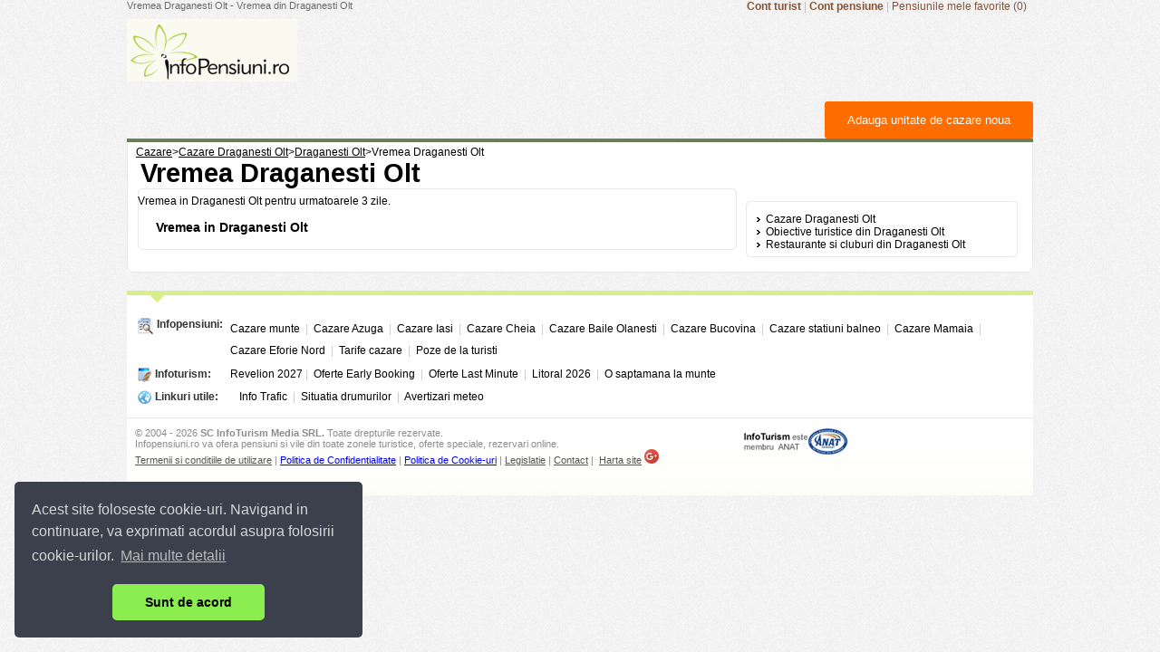

--- FILE ---
content_type: text/html; charset=UTF-8
request_url: https://www.infopensiuni.ro/cazare-draganesti-olt/draganesti-olt/vremea
body_size: 5856
content:
<!DOCTYPE html PUBLIC "-//W3C//DTD XHTML 1.0 Transitional//EN" "http://www.w3.org/TR/xhtml1/DTD/xhtml1-transitional.dtd">
<html xmlns="http://www.w3.org/1999/xhtml">
<head>
	<title>Vremea in Draganesti Olt</title>
	   
	<meta http-equiv="content-type" content="text/html;charset=utf-8" />
	<meta http-equiv="content-language" content="ro" />
	<meta name="identifier-url" content="//www.infopensiuni.ro/"  />
	<meta name="author" content="Infoturism Media" />
	<meta name="description" content="Vremea Draganesti Olt - Vremea din Draganesti Olt " />
	<meta name="keywords" content="" />

	<meta name="publisher" content="Infoturism Media" />
	<meta name="robots" content="index,follow" />
	<meta name="revisit-after" content="2 days" />
	<meta name="Rating" content="General" />
	<meta property="fb:admins" content="100000686899395,100002224834998,1167567711" />  
    <meta name="alexaVerifyID" content="Az0zubIV07cvsoiVW0NpmPMn7yw" />     
	
	<link type="text/css" href="/jq/css/ui-lightness/jquery-ui-1.7.2.custom.css" rel="stylesheet" />
		<script type="text/javascript" src="/jq/jquery-1.3.2.js"></script>
	<script type="text/javascript" src="/js/favorites.js"></script>
	<script type="text/javascript" src="/jq/ui/jquery-ui-1.7.2.custom.js"></script>
    <script type="text/javascript" src="/jq/jquery-lightbox-0.5/js/jquery.lightbox-0.5.min.js"></script>    
    <script type="text/javascript" src="/js/easytooltip.js"></script>    
	
	
	<link href="/jq/jquery-lightbox-0.5/css/jquery.lightbox-0.5.css" rel="stylesheet" type="text/css" /> 	
	<link href="/css/templates/frontend/header.css?28122011" rel="stylesheet" type="text/css" />
	<link href="/css/templates/frontend/prima-pagina-catalin.css" rel="stylesheet" type="text/css" />
	<link href="/css/templates/content-general.css?05062012" rel="stylesheet" type="text/css" />
	<link href="/css/templates/footer.css?28122011" rel="stylesheet" type="text/css" />
	<link rel="icon" href="/favicon.ico" type="image/x-icon" /> 
	<link rel="shortcut icon" href="/favicon.ico" type="image/x-icon" />
	<link rel="search" type="application/opensearchdescription+xml" href="//www.infopensiuni.ro/open-search.xml" title="Cauta cazare la vile si pensiuni" />
    <link type="text/css" href="/js/autocomplete/jquery.autocomplete.css" rel="stylesheet" />
	<script type="text/javascript" src="/js/autocomplete/jquery.autocomplete.js"></script>
    <script type="text/javascript">
    
   $(function() {
       $('.galerie_imagini a').lightBox();
       $("#comunitate").easytooltip("i_comunitate");
		  $('#harta_ob').lightBox();
    });
    
    function onLoadBody(){
	    
    }
    
    

    </script>

	
    <!-- Google tag (gtag.js) -->
    <script async src="https://www.googletagmanager.com/gtag/js?id=G-59DC5S7W5H"></script>
    <script>
        window.dataLayer = window.dataLayer || [];
        function gtag(){dataLayer.push(arguments);}
        gtag('js', new Date());

        gtag('config', 'G-59DC5S7W5H');
    </script>
	
<!-- Facebook Pixel Code -->
<script>
    !function(f,b,e,v,n,t,s)
            {if(f.fbq)return;n=f.fbq=function(){n.callMethod?
            n.callMethod.apply(n,arguments):n.queue.push(arguments)};
            if(!f._fbq)f._fbq=n;n.push=n;n.loaded=!0;n.version='2.0';
            n.queue=[];t=b.createElement(e);t.async=!0;
            t.src=v;s=b.getElementsByTagName(e)[0];
            s.parentNode.insertBefore(t,s)}(window,document,'script',
            'https://connect.facebook.net/en_US/fbevents.js');
    fbq('init', '1851132451832496');
    fbq('track', 'PageView');
</script>
<noscript>
    <img height="1" width="1" src="https://www.facebook.com/tr?id=1851132451832496&ev=PageView&noscript=1"/>
</noscript>
<!-- End Facebook Pixel Code -->

	<link rel="stylesheet" type="text/css" href="/css/cookieconsent.min.css" />
	<script src="/js/cookieconsent.min.js"></script>
	<script>
        window.addEventListener("load", function(){
            window.cookieconsent.initialise({
                "palette": {
                    "popup": {
                        "background": "#3c404d",
                        "text": "#d6d6d6"
                    },
                    "button": {
                        "background": "#8bed4f"
                    }
                },
                "theme": "classic",
                "position": "bottom-left",
                "content": {
                    "message": "Acest site foloseste cookie-uri. Navigand in continuare, va exprimati acordul asupra folosirii cookie-urilor. ",
                    "dismiss": "Sunt de acord",
                    "link": "Mai multe detalii",
                    "href": "/politica-de-cookies"
                }
            })});
	</script>
</head>


<body onload="initializeMap()"> 
<!-- Google Tag Manager -->
<noscript><iframe src="//www.googletagmanager.com/ns.html?id=GTM-66N7"
height="0" width="0" style="display:none;visibility:hidden"></iframe></noscript>

<script>(function(w,d,s,l,i){w[l]=w[l]||[];w[l].push({'gtm.start':
new Date().getTime(),event:'gtm.js'});var f=d.getElementsByTagName(s)[0],
j=d.createElement(s),dl=l!='dataLayer'?'&l='+l:'';j.async=true;j.src=
'//www.googletagmanager.com/gtm.js?id='+i+dl;f.parentNode.insertBefore(j,f);
})(window,document,'script','dataLayer','GTM-66N7');</script>
<!-- End Google Tag Manager -->

<div align="left">
	<div align="center">
		
		<div id="con_first">
			<div class="g_hdr">
				<!-- h1, SEO top /.. -->
				<h1 class="seo_hdr" id="seo_hdr">Vremea Draganesti Olt - Vremea din Draganesti Olt</h1>
                <div class="con_linkuri_hdr" style="float:right">
                					
                                    <a href="/cont-turist/" title="Cont turist" rel="nofollow"><strong>Cont turist</strong></a> |
                                    <a href="/administrare-pensiuni/" title="Cont pensiune" rel="nofollow"><strong>Cont pensiune</strong></a> | 
                    <a href="/favorite/" title="Pensiunile mele favorite" id="link_pensiuni_favorite" rel="nofollow">Pensiunile mele favorite (0)</a>
                </div>
				<!-- ../ h1, SEO top. -->
				<div class="cb"></div>
				
					<script type="text/javascript">
					function hideInscriere(){
						var date = new Date();
						date.setTime(date.getTime()+(30*24*60*60*1000));
						var expires = "; expires="+date.toGMTString();

						document.cookie = "__add_pensiune=1"+expires+"; path=/";
						$('#b_d_1').hide();

					}
					var __s_value = '';
					function setValue(v){
						__s_value = v.value;
						v.value = '';
					}
					function checkValue(v){
						if(v.value == '')
						v.value = __s_value;
					}
					$(document).ready(function(){
						if (document.getElementById('con_search') && document.getElementById('con_search_2')) {document.getElementById('con_search').innerHTML=document.getElementById('con_search_2').innerHTML;}
						
						
						
						$("#input_box").autocomplete("/?p=ajax&a=sugest&",{
							delay:0,
							minChars:3,
							matchSubset:1,
							matchContains:1,
							cacheLength:10,
							lineSeparator:'&#182;',
							onItemSelect:selectItem
						}
						)
					});

					function selectItem(li) {
						if (li.extra) { window.location = '/'+ li.extra[0] ; }
					}

					</script>
				
                
				<div class="con_logo_search">
                    					<div class="con_logo" id="con_logo"></div>
                     
					<div class="con_search" id="con_search">						
					</div>
				</div>
                

				<div class="cb"></div>
				
				
				<div class="con_linkuri_hdr" style="padding: 15px 0 0 0; *padding: 20px 0 0 0; _padding: 5px 0 0 0;float:left">
				
				</div>
                <div class="btn_adm_gen" style="width: 200px;float:right; margin-top:10px; z-index: 1000;"><a title="Adauga unitate de cazare noua" href="/administrare-pensiuni/ ">Adauga unitate de cazare noua</a></div>
				
			</div>
                                                                                                               
            


<div class="con_content_g">
<div class="bcrumb_pgs" style="padding-left:10px">
            <div itemscope itemtype="http://data-vocabulary.org/Breadcrumb" style="float:left"><a href="/" title="Cazare in Romania la pensiuni si vile" itemprop="url"><span itemprop="title">Cazare</span></a>></div> <div itemscope itemtype="http://data-vocabulary.org/Breadcrumb" style="float:left"> <a href="/cazare-draganesti-olt/" title="Cazare Draganesti Olt" itemprop="url"><span itemprop="title">Cazare Draganesti Olt</span></a>></div> <div itemscope itemtype="http://data-vocabulary.org/Breadcrumb" style="float:left"><a href="/cazare-draganesti-olt/draganesti-olt/" title="Draganesti Olt" itemprop="url"><span itemprop="title">Draganesti Olt</span></a>></div>  <div itemscope itemtype="http://data-vocabulary.org/Breadcrumb" style="float:left"><span itemprop="title">Vremea Draganesti Olt</span></div>
</div>
    <h2 class="titlu_pensiune">Vremea  Draganesti Olt</h2>
    <div class="cnt_center_s" >
        <div class="con_int_pensiune">
            <!-- col. 1 /.. -->
            <div class="cdp_left">
                <div class="cdp_left_hdr"><img src="/images/frontend/spc.gif" width="1" height="7" border="0" alt="" /></div>
                <div class="cdp_left_cnt">
				Vremea in Draganesti Olt pentru urmatoarele 3 zile.<br /><br />
				 										<table cellspacing='0' cellpading='0' style='float:left; margin: 5px 0px 5px 10px;font-size:12px'>
																<h3 style='margin-left:20px;'>Vremea in Draganesti Olt</h3>
																</table>
																<div style='clear:both'></div>
						                    <div style="padding: 0 7px 0 7px; width: auto;" class="galerie_imagini">
                        
                        <!-- detalii zona turistica /.. -->
                        <div class="cb"></div>
                        <div class="container_int_dreapta">
                            
                       
                        
                        
                        <br style="clear:both" />   
                     </div>      
                </div>
                <div class="cdp_left_ftr"><img src="/images/frontend/spc.gif" width="1" height="7" border="0" alt="" /></div>
            </div>
            <!-- ../ col. 1. -->
            <!-- col. 2, reclame, etc. /.. -->
            
        </div>
        <div class="cdp_right">
                
                
                
                
                
                <div class="cdp_rbox">
                <!--<a href="/cont-turist/foto/" style="color:#ffffff;font:bold 12px/28px Verdana;text-decoration:none;background:#c14900;text-align:center;display:block;">+ Adauga pozele tale din Draganesti Olt</a> --><br />                
                <div class="cdp_rb_hdr"><img src="/images/frontend/spc.gif" width="1" height="7" border="0" alt="" /></div>
                    <div class="cdp_rb_cnt">
                        
                        <div style="width: auto; padding: 0 10px 0 10px;">
                            <ul class="list_c_int">
                                    <li><a href="/cazare-draganesti-olt/" title="Cazare vile si pensiuni Draganesti Olt">Cazare Draganesti Olt</a></li>

                                                                       
                                    <li><a href="/cazare-draganesti-olt/obiective-turistice-draganesti-olt/" title="Obiective turistice din Draganesti Olt">Obiective turistice din Draganesti Olt</a></li>
                                     <li><a href="/cazare-draganesti-olt/restaurante-cluburi-draganesti-olt/" title="Restaurante si cluburi din Predeal">Restaurante si cluburi din Draganesti Olt</a></li>
                              </ul>
                        </div>
                    </div>
                    <div class="cdp_rb_ftr"><img src="/images/frontend/spc.gif" width="1" height="7" border="0" alt="" /></div>
                </div>
            </div>
            <!-- ../ col. 2, reclame, etc. -->
    </div>
    <br style="clear:both" />
</div>
<div class="con_content_g_ftr"><img src="/images/frontend/spc.gif" border="0" width="1" height="7" alt="" /></div>
</div>
<div style="padding: 20px 0 0 0;"></div>

			<div class="container">
				<div class="arrow_ftr"><img src="/images/frontend/spc.gif" width="1" height="13" border="0" alt="" /></div>

				<div class="cnt_bg_ftr">
					<div class="con_ftr_frontend">

						<!-- linkuri footer /.. -->
						<div class="alinks_ftr hide-block">
							<table cellpadding="3" cellspacing="2" style="width: 100%;">
								<tr>
									 <td style="width: 100px; padding-top: 5px;" valign="top"><div class="infoturism_t">Infopensiuni: &nbsp;</div></td>
									 <td valign="top" align="left" style="padding-top: 5px;">
										<div class="footer_links" style="line-height:24px;">
											<a href="/cazare-munte/" title="Cazare munte">Cazare munte</a> &nbsp;|&nbsp;
											<a href="/cazare-azuga/" target="_blank" title="Cazare Azuga">Cazare Azuga</a> &nbsp;|&nbsp;
											<a href="/cazare-iasi/" target="_blank" title="Cazare Iasi">Cazare Iasi</a> &nbsp;|&nbsp;
											<a href="/cazare-cheia/" target="_blank" title="Cazare Cheia">Cazare Cheia</a> &nbsp;|&nbsp;
											<a href="/cazare-baile-olanesti/" target="_blank" title="Cazare Baile Olanesti">Cazare Baile Olanesti</a> &nbsp;|&nbsp;
											<a href="/cazare-bucovina1/" target="_blank" title="Cazare Bucovina">Cazare Bucovina</a> &nbsp;|&nbsp;
											<a href="/cazare-balneo/" title="Cazare statiuni balneoclimaterice">Cazare statiuni balneo</a> &nbsp;|&nbsp;
											<a href="/cazare-mamaia/" target="_blank" title="Cazare Mamaia">Cazare Mamaia</a> &nbsp;|&nbsp;
											<a href="/cazare-eforie-nord/" target="_blank" title="Cazare Eforie Nord">Cazare Eforie Nord</a> &nbsp;|&nbsp;
											<a href="/tarife-cazare/" title="Tarife cazare pensiuni">Tarife cazare</a> &nbsp;|&nbsp;
						<a href="/poze-turistice/" title="Poze de la turisti">Poze de la turisti</a>
										</div>
									 </td>
									 								</tr>
								<tr>
									 <td valign="top" style="padding-top: 5px;"><div class="lk_parteneri">Infoturism: &nbsp;</div></td>
									 <td valign="top" align="left" style="padding-top: 5px;">
										<div class="footer_links">
										<a href="//www.infoturism.ro/revelion/" target="_blank" title="Revelion 2027">Revelion 2027</a>&nbsp;|&nbsp;
											<a href="//www.infoturism.ro/early-booking/" target="_blank" title="Early Booking  - vacante si sejururi early booking">Oferte Early Booking</a> &nbsp;|&nbsp;
											<a href="//www.infoturism.ro/last-minute/" target="_blank" title="Last Minute">Oferte Last Minute</a> &nbsp;|&nbsp;
											<a href="//www.infoturism.ro/litoral/oferte-cazare-sejur/" target="_blank" title="Litoral 2026, oferte vacante litoral">Litoral 2026</a> &nbsp;|&nbsp;
											<a href="//www.infoturism.ro/o-saptamana-la-munte/" target="_blank" title="Oferte pentru programul o saptamana la munte">O saptamana la munte</a>
										</div>
									 </td>
								</tr><tr>
									<td valign="top" style="padding-top: 5px;"><div class="lk_utile">Linkuri utile: &nbsp;</div></td>
									<td valign="top" align="left" style="padding-top: 5px; padding-left: 10px;">
										<div class="footer_links">
											<a href="http://www.politiaromana.ro/infotrafic/index_infotrafic.aspx" target="_blank" title="Info Trafic">Info Trafic</a> &nbsp;|&nbsp;
											<a href="http://213.177.10.50:6060/itn/drumuri.asp" target="_blank" title="Situatia drumurilor Romania">Situatia drumurilor</a> &nbsp;|&nbsp;
											<a href="http://www.meteoromania.ro/index.php?id=65" target="_blank" title="Avertizari meteo in tara">Avertizari meteo</a>
										</div>
									 </td>
								</tr>
							</table>
						</div>
						<!-- ../ linkuri footer. -->



					</div>
					<div style="clear: both;"></div>


					<div align="center" class="w1000_copyr">
						<table width="100%">
							<tr>
								<td width="80%" align="left" valign="top">
									<img src="/images/membru_anat.gif" alt="InfoTurism membru ANAT" title="InfoTurism Media este membru ANAT din 2004" style="float: right;" />
									<span class="copyr">&copy; 2004 - 2026 <strong>SC InfoTurism Media SRL.</strong> Toate drepturile rezervate.<br />
									Infopensiuni.ro va ofera pensiuni si vile din toate zonele turistice, oferte speciale,
									rezervari online. <br />
									<a href="/termeni-conditii/" style="color: #555;" title="Termenii si conditiile de utilizare." rel="nofollow">Termenii si conditiile de utilizare</a> | <a href="/politica-de-confidentialitate">Politica de Confidentialitate</a> | <a href="/politica-de-cookies">Politica de Cookie-uri</a> | <a href="/legislatie/" style="color: #555;" title="legislatie Infopensiuni.ro" rel="nofollow">Legislatie</a> | <a href="/contact/" style="color: #555;" title="contact Infopensiuni.ro" rel="nofollow">Contact</a> | &nbsp;<a href="/harta-site/" style="color: #555;" title="harta Infopensiuni.ro" >Harta site</a></span>
									<img src="https://www.google.com/images/icons/ui/gprofile_button-16.png" width="16" height="16">
		</a>
								</td>
								<td width="20%" align="right" valign="top" style="padding: 0 12px 0 0;">

						
						<script type="text/javascript">
							// marcheaza pensiunile favorite din listing
							setPensFav();
							if (document.getElementById('con_logo')) {document.getElementById('con_logo').innerHTML='<a href="/" title=""></a>';};
						
						
							var backBtn = document.getElementById('td_inapoi_la_rezervare');
							var backLink = "/cazare-draganesti-olt/";

							
							if (backBtn !== null) {
								backBtn.innerHTML='<a href="'+backLink+'" title="Inapoi la cautare"><img src="/images/frontend/inapoi_la_cautare.gif" width="125" height="22" border="0" alt="Inapoi la cautare" /></a>';
							}
							

												
						</script>
						<script type="text/javascript">
							if (location.hash.substr(1)=="places") {
								window.onload=function(){pageTracker._trackEvent('Google Places', 'Pensiune', document.title);};
							};
						</script>
						<script type="text/javascript">
		setTimeout(function(){var a=document.createElement("script");
		var b=document.getElementsByTagName('script')[0];
		a.src=document.location.protocol+"//dnn506yrbagrg.cloudfront.net/pages/scripts/0011/6365.js?"+Math.floor(new Date().getTime()/3600000);
		a.async=true;a.type="text/javascript";b.parentNode.insertBefore(a,b)}, 1);
		</script>


									
																	</td>
							</tr>
						</table>
					</div>
				</div>
			</div>
		</div>
	</div>
</div>
<br /><br /><br /><br />
<script type="text/javascript" src="https://www.infopensiuni.ro/js/ga_social_tracking.js"></script>

<!-- Google Code for Remarketing tag -->
<script type="text/javascript">
/* <![CDATA[ */

var google_conversion_id = 964298826;
var google_conversion_label = "2DmRCJ7X7gQQypDoywM";
var google_custom_params = window.google_tag_params;
var google_remarketing_only = true;
/* ]]> */

</script>
<script type="text/javascript" src="//www.googleadservices.com/pagead/conversion.js">
</script>
<noscript>
<div style="display:inline;">
<img height="1" width="1" style="border-style:none;" alt="" src="//googleads.g.doubleclick.net/pagead/viewthroughconversion/964298826/?value=0&amp;label=2DmRCJ7X7gQQypDoywM&amp;guid=ON&amp;script=0"/>
</div>
</noscript>

</body>
</html>